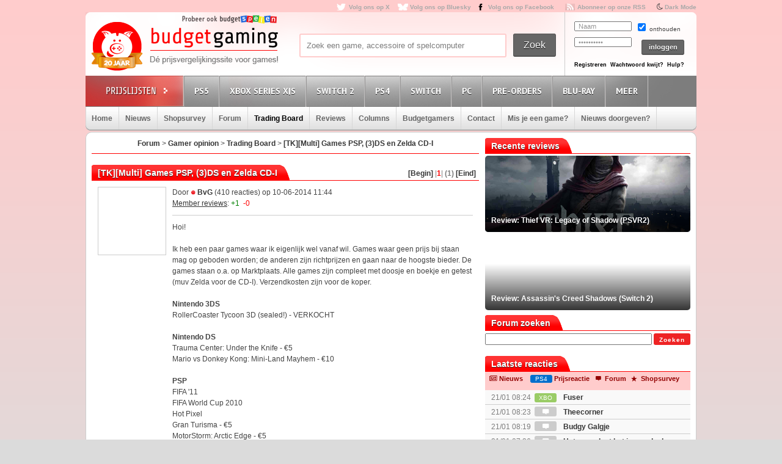

--- FILE ---
content_type: text/html; charset=UTF-8
request_url: https://www.budgetgaming.nl/forum.php?page=topic&topic_id=11631&forum_id=16&start=1
body_size: 13438
content:
<!DOCTYPE html PUBLIC "-//W3C//DTD XHTML 1.0 Transitional//EN"
        "http://www.w3.org/TR/xhtml1/DTD/xhtml1-transitional.dtd">

<html xmlns="http://www.w3.org/1999/xhtml"  dir="ltr" lang="nl">

<head>


    <title>[TK][Multi] Games PSP, (3)DS en Zelda CD-I</title>
    <meta http-equiv="Content-Type" content="text/html;charset=ISO-8859-1" />
    <!-- stylesheets -->

    <link rel="shortcut icon" href="/fav/favicon.ico" type="image/x-icon" />
    <link rel="apple-touch-icon" sizes="57x57" href="/fav/apple-touch-icon-57x57.png">
    <link rel="apple-touch-icon" sizes="60x60" href="/fav/apple-touch-icon-60x60.png">
    <link rel="apple-touch-icon" sizes="72x72" href="/fav/apple-touch-icon-72x72.png">
    <link rel="apple-touch-icon" sizes="76x76" href="/fav/apple-touch-icon-76x76.png">
    <link rel="apple-touch-icon" sizes="114x114" href="/fav/apple-touch-icon-114x114.png">
    <link rel="apple-touch-icon" sizes="120x120" href="/fav/apple-touch-icon-120x120.png">
    <link rel="apple-touch-icon" sizes="144x144" href="/fav/apple-touch-icon-144x144.png">
    <link rel="apple-touch-icon" sizes="152x152" href="/fav/apple-touch-icon-152x152.png">
    <link rel="apple-touch-icon" sizes="180x180" href="/fav/apple-touch-icon-180x180.png">
    <link rel="icon" type="image/png" href="/fav/favicon-16x16.png" sizes="16x16">
    <link rel="icon" type="image/png" href="/fav/favicon-32x32.png" sizes="32x32">
    <link rel="icon" type="image/png" href="/fav/favicon-96x96.png" sizes="96x96">
    <link rel="icon" type="image/png" href="/fav/android-chrome-192x192.png" sizes="192x192">
    <meta name="msapplication-square70x70logo" content="/fav/smalltile.png" />
    <meta name="msapplication-square150x150logo" content="/fav/mediumtile.png" />
    <meta name="msapplication-wide310x150logo" content="/fav/widetile.png" />
    <meta name="msapplication-square310x310logo" content="/fav/largetile.png" />

    <link rel="stylesheet" href="/css/style.css?v=213" type="text/css" media="screen" />
    <link rel="stylesheet" href="/font/fontello-6d8df7f1/css/bg_icons.css">

    <link href="https://maxcdn.bootstrapcdn.com/font-awesome/4.2.0/css/font-awesome.min.css" rel="stylesheet">

    <link rel="stylesheet" href="/css/rood.css?v=76" type="text/css" media="screen" />
    <link rel="stylesheet" href="/css/menu.css?v=2" type="text/css" media="screen" />
    <link rel="stylesheet" href="/css/colorbox.css" type="text/css" media="screen" />
    <link rel="stylesheet" type="text/css" href="/css/rating.css" media="screen"/>
    <link rel="stylesheet" type="text/css" href="/css/tables.css" media="screen"/>

    <!-- javascripts -->
    <script type='text/javascript' src="/js/jquery.min.js"></script>

    <script type='text/javascript' src="/js/jquery.tools.min.js"></script>
    <script src="/js/twitter.js"></script>
    <script type='text/javascript' src='/js/bg.js?v=14'></script>
    <script type='text/javascript' src='/js/modernizr-1.7.min.js'></script>
    <script type="text/javascript" src="/js/superfish.js"></script>
    <!-- <script type='text/javascript' src='js/cufon-yui.js'></script> -->
    <!-- <script type='text/javascript' src='js/Share-Regular_400.font.js'></script> -->
    <link href='https://fonts.googleapis.com/css?family=Play:400,700' rel='stylesheet' type='text/css'>
    <link href='https://fonts.googleapis.com/css?family=PT+Sans+Narrow:400,700' rel='stylesheet' type='text/css'>
    <link href='https://fonts.googleapis.com/css?family=PT+Sans:400,700,400italic' rel='stylesheet' type='text/css'>

    <script type='text/javascript' src='/js/jquery.colorbox-min.js'></script>
    <script type="text/javascript" language="javascript" src="/js/jquery.dataTables.min.js"></script>

    <script type='text/javascript' src="/js/formvalidator.js?v=18"></script>
    <script type='text/javascript' src="/js/addIdentifiableClassnames.js"></script>
    <!--[if (gte IE 6)&(lte IE 8)]>
    <script type="text/javascript" src="/js/selectivizr.js"></script>
    <![endif]-->


    <script type="text/javascript">

        var _gaq = _gaq || [];
        _gaq.push(['_setAccount', 'UA-329139-1']);
        _gaq.push(['_trackPageview']);
        setTimeout("_gaq.push(['_trackEvent', '15_seconds', 'read'])",15000);

        (function() {
            var ga = document.createElement('script'); ga.type = 'text/javascript'; ga.async = true;
            ga.src = ('https:' == document.location.protocol ? 'https://ssl' : 'http://www') + '.google-analytics.com/ga.js';
            var s = document.getElementsByTagName('script')[0]; s.parentNode.insertBefore(ga, s);
        })();

    </script>

    <!-- Global site tag (gtag.js) - Google Analytics -->
    <script async src="https://www.googletagmanager.com/gtag/js?id=G-44FVWTLJBY"></script>
    <script>
        window.dataLayer = window.dataLayer || [];
        function gtag(){
            dataLayer.push(arguments);
        }
        gtag('js', new Date());

        gtag('config', 'G-44FVWTLJBY');
    </script>




    <script>
        $(document).ready(function() {
            var allLinks = $('a');
            $(allLinks).each(function() {
                addAffiliate(this);
            })
        });
        function addAffiliate(link) {
            if((link.href).indexOf("http://www.budgetgaming.nl") > -1) {
                var tempurl = link.href.replace("http://www.budgetgaming.nl","https://www.budgetgaming.nl");
                link.href = tempurl;
            }
            var myAmazonCode = "budgetgamingn-21";
            if((link.href).indexOf("amazon.co.uk") > -1 && (link.href).indexOf(myAmazonCode) < 0) {
                link.href = updateURLParameter(link.href, 'tag', myAmazonCode) ;
            }
            if((link.href).indexOf("gog.com") > -1 && (link.href).indexOf('adtraction') < 0) {
                link.href = "https://track.adtraction.com/t/t?a=1578845458&as=1162180463&t=2&tk=1&url="+link.href;
            }
            if((link.href).indexOf("amazon.com.be") > -1 && (link.href).indexOf('budgetgamingb-21') < 0) {
                link.href = updateURLParameter(link.href, 'tag', 'budgetgamingb-21') ;
                //link.href = updateURLParameter(link.href, 'language', 'nl_NL') ;
            }
            if((link.href).indexOf("amazon.de") > -1 && (link.href).indexOf('budgetgamin0c-21') < 0) {
                link.href = updateURLParameter(link.href, 'tag', 'budgetgamin0c-21') ;
                link.href = updateURLParameter(link.href, 'language', 'nl_NL') ;
            }
            if((link.href).indexOf("amazon.fr") > -1 && (link.href).indexOf('budgetgamin00-21') < 0) {
                link.href = updateURLParameter(link.href, 'tag', 'budgetgamin00-21') ;
            }
            if((link.href).indexOf("amazon.it") > -1 && (link.href).indexOf('budgetgamin01-21') < 0) {
                link.href = updateURLParameter(link.href, 'tag', 'budgetgamin01-21') ;
            }
            //
            if((link.href).indexOf("amazon.es") > -1 && (link.href).indexOf('budgetgaminge-21') < 0) {
                link.href = updateURLParameter(link.href, 'tag', 'budgetgaminge-21') ;
            }
            if((link.href).indexOf("amazon.co.jp") > -1 && (link.href).indexOf('budgetgaminjp-22') < 0) {
                link.href = updateURLParameter(link.href, 'tag', 'budgetgaminjp-22') ;
            }
            if((link.href).indexOf("amazon.nl") > -1 && (link.href).indexOf('budgetgami071-21') < 0) {
                link.href = updateURLParameter(link.href, 'tag', 'budgetgami071-21') ;
                //link.href = updateURLParameter(link.href, 'language', 'nl_NL') ;
            }
            if((link.href).indexOf("topgear.nl") > -1 && (link.href).indexOf('tradetracker') < 0) {
                var tempurl = "https://tc.tradetracker.net/?c=24200&m=12&a=2987&r=&u=" + link.href;
                link.href = tempurl;
            }
           // if((link.href).indexOf("eneba.com") > -1) {
           //     var tempurl = "https://ndt5.net/c/?si=14162&li=1610515&wi=20760&ws=&dl=" + link.href.replace("https://www.eneba.com/","").replace("http://www.eneba.com/","") + "";
           //     link.href = tempurl;
           // }
            if((link.href).indexOf("otto.nl") > -1 && (link.href).indexOf('1100l5dEM') < 0) {
                var tempurl = "https://prf.hn/click/camref:1100l5dEM/destination:" + encodeURIComponent(link.href);
                link.href = tempurl;
            }
            if((link.href).indexOf("partner.bol.com") > -1 && (link.href).indexOf('s=411') < 0) {
                link.href = updateURLParameter(link.href, 's', '411') ;
            }
            if((link.href).indexOf("https://store.nintendo.nl") > -1 && (link.href).indexOf('nintendo-nl.pxf.io') < 0) {
                var tempurl = "https://nintendo-nl.pxf.io/c/4118255/1886379/22561?u=" + encodeURIComponent(link.href);
                link.href = tempurl;
            }
            if((link.href).indexOf("humblebundle.com") > -1) {
                var tempurl = "https://humblebundleinc.sjv.io/c/4118255/2087718/25796?prodsku=hadeanlands_storefront&u=" + encodeURIComponent(link.href);
                link.href = tempurl;
            }
            if((link.href).indexOf("gameo.com") > -1) {
                link.href = updateURLParameter(link.href, 'affiliate_code', 'kGsv3b91ov') ;
            }
            //if((link.href).indexOf("http://www.mediamarkt.nl") > -1 && (link.href).indexOf('clk.tradedoubler.com') < 0) {
            //    var tempurl = "https://clk.tradedoubler.com/click?p=262336&a=1441745&epi=lrp&g=22606760&url=" + link.href;
            //    link.href = tempurl;
           // }
            if((link.href).indexOf("http://www.mediamarkt.nl") > -1 && (link.href).indexOf('clk.tradedoubler.com') < 0) {
                var tempurl = "https://www.budgetgaming.nl/forward.php?s=mm&u=" + encodeURIComponent(link.href);
                link.href = tempurl;
            }
            if((link.href).indexOf("https://www.mediamarkt.nl") > -1 && (link.href).indexOf('clk.tradedoubler.com') < 0) {
                var tempurl = "https://www.budgetgaming.nl/forward.php?s=mm&u=" + encodeURIComponent(link.href);
                link.href = tempurl;
            }
            if((link.href).indexOf("http://outlet.mediamarkt.nl") > -1 && (link.href).indexOf('clk.tradedoubler.com') < 0) {
                var tempurl = "https://www.budgetgaming.nl/forward.php?s=mm&u=" + encodeURIComponent(link.href);
                link.href = tempurl;
            }
            if((link.href).indexOf("direct.playstation.com") > -1 && (link.href).indexOf('sonyps.prf.hn') < 0) {
                var tempurl = "https://sonyps.prf.hn/click/camref:1100l3YAVg/[p_id:1011l8750]/destination:" + encodeURIComponent(link.href);
                link.href = tempurl;
            }
            if((link.href).indexOf("https://outlet.mediamarkt.nl") > -1 && (link.href).indexOf('clk.tradedoubler.com') < 0) {
                var tempurl = "https://www.budgetgaming.nl/forward.php?s=mm&u=" + encodeURIComponent(link.href);
                link.href = tempurl;
            }
            if((link.href).indexOf("http://www.mediamarkt.be") > -1 && (link.href).indexOf('clk.tradedoubler.com') < 0) {
                var tempurl = "https://clk.tradedoubler.com/click?p=272943&a=3066405&epi=lrp&g=23373056&url=" + link.href;
                link.href = tempurl;
            }
            if((link.href).indexOf("https://www.mediamarkt.be") > -1 && (link.href).indexOf('clk.tradedoubler.com') < 0) {
                var tempurl = "https://clk.tradedoubler.com/click?p=272943&a=3066405&epi=lrp&g=23373056&url=" + link.href;
                link.href = tempurl;
            }

           // if((link.href).indexOf("http://www.wehkamp.nl") > -1 && (link.href).indexOf('clk.tradedoubler.com') < 0) {
           //     //var tempurl = "http://clk.tradedoubler.com/click?p=209839&a=2177719&g=20143802&epi=lrt&url=" + link.href;
           //     var tempurl = "https://prf.hn/click/camref:1101lNPG/destination:" + encodeURIComponent(link.href);
           //     link.href = tempurl;
           // }
           // if((link.href).indexOf("https://www.wehkamp.nl") > -1 && (link.href).indexOf('clk.tradedoubler.com') < 0) {
           //     var tempurl = "https://prf.hn/click/camref:1101lNPG/destination:" + encodeURIComponent(link.href);
           //     link.href = tempurl;
           // }
           // if((link.href).indexOf("microsoft.com") > -1 && (link.href).indexOf('linksynergy') < 0) {
           //     var tempurl = "https://click.linksynergy.com/deeplink?id=E8NZ5Zg*E5A&mid=46136&murl=" + link.href;
           //     link.href = tempurl;
           // }
            if((link.href).indexOf("instant-gaming.com") > -1 && (link.href).indexOf('budgetgaming') < 0) {
                link.href = updateURLParameter(link.href, 'igr', 'budgetgaming') ;
            }
            /*
            if((link.href).indexOf("http://www.microsoftstore.com") > -1 && (link.href).indexOf('clkde.tradedoubler.com') < 0) {
                var tempurl = "https://clkde.tradedoubler.com/click?p=190944&a=1441745&g=0&url=" + link.href;
                link.href = tempurl;
            }
            if((link.href).indexOf("http://www.microsoft.com") > -1 && (link.href).indexOf('clkde.tradedoubler.com') < 0) {
                var tempurl = "https://clkde.tradedoubler.com/click?p=190944&a=1441745&g=0&url=" + link.href;
                link.href = tempurl;
            }
            if((link.href).indexOf("https://www.microsoft.com") > -1 && (link.href).indexOf('clkde.tradedoubler.com') < 0) {
                var tempurl = "https://clkde.tradedoubler.com/click?p=190944&a=1441745&g=0&url=" + link.href;
                link.href = tempurl;
            }

            if((link.href).indexOf("http://www.shop4nl.nl") > -1 && (link.href).indexOf('lt45.net') < 0) {
                var tempurl = "https://lt45.net/c/?wi=20760&si=10319&li=1457089&ws=&dl=" + link.href.replace("http://www.shop4nl.nl/","");
                link.href = tempurl;
            }
            if((link.href).indexOf("https://www.shop4nl.nl") > -1 && (link.href).indexOf('lt45.net') < 0) {
                var tempurl = "https://lt45.net/c/?wi=20760&si=10319&li=1457089&ws=&dl=" + link.href.replace("https://www.shop4nl.nl/","");
                link.href = tempurl;
            }
            if((link.href).indexOf("http://www.shop4nl.com") > -1 && (link.href).indexOf('lt45.net') < 0) {
                var tempurl = "https://lt45.net/c/?wi=20760&si=10319&li=1457089&ws=&dl=" + link.href.replace("http://www.shop4nl.com/","");
                link.href = tempurl;
            }
            if((link.href).indexOf("https://www.shop4nl.com") > -1 && (link.href).indexOf('lt45.net') < 0) {
                var tempurl = "https://lt45.net/c/?wi=20760&si=10319&li=1457089&ws=&dl=" + link.href.replace("https://www.shop4nl.com/","");
                link.href = tempurl;
            }
            */
            if((link.href).indexOf("http://www.zavvi.nl") > -1) {
                var tempurl = "https://www.awin1.com/cread.php?awinmid=8664&awinaffid=375743&clickref=&p=" + link.href + "";
                link.href = tempurl;
            }
            if((link.href).indexOf("https://www.zavvi.nl") > -1) {
                var tempurl = "https://www.awin1.com/cread.php?awinmid=8664&awinaffid=375743&clickref=&p=" + link.href + "";
                link.href = tempurl;
            }
         //   if((link.href).indexOf("kinguin") > -1) {
         //       var tempurl = "https://www.awin1.com/cread.php?awinmid=8265&awinaffid=375743&clickref=&p=" + link.href + "";
         //       link.href = tempurl;
         //   }
            if((link.href).indexOf("http://www.game.co.uk") > -1) {
                var tempurl = "https://click.linksynergy.com/link?id=E8NZ5Zg*E5A&offerid=494875.10082576082&type=2&murl=" + link.href;
                link.href = tempurl;
            }
            if((link.href).indexOf("steelseries.com") > -1) {
                var tempurl = "https://prf.hn/click/camref:1101lkhqF/creativeref:1101l48385/destination:" + link.href;
                link.href = tempurl;
            }
            if((link.href).indexOf("https://www.game.co.uk") > -1) {
                var tempurl = "https://click.linksynergy.com/link?id=E8NZ5Zg*E5A&offerid=494875.10082576082&type=2&murl=" + link.href;
                link.href = tempurl;
            }
            if((link.href).indexOf("startselect.com") > -1) {
                var tempurl = "https://lt45.net/c/?si=12604&li=1550574&wi=20760&ws=&dl=" + link.href.replace("http://www.startselect.com/","").replace("http://startselect.com/","").replace("https://www.startselect.com/","").replace("https://startselect.com/","").replace("&","%26") + "";
                link.href = tempurl;
            }
            if((link.href).indexOf("http://www.collishop.be") > -1) {
                var tempurl = "https://tc.tradetracker.net/?c=17787&m=12&a=27127&u=" + link.href;
                link.href = tempurl;
            }
            if((link.href).indexOf("https://www.collishop.be") > -1) {
                var tempurl = "https://tc.tradetracker.net/?c=17787&m=12&a=27127&u=" + link.href;
                link.href = tempurl;
            }
/*
            if((link.href).indexOf("http://www.toysrus.nl") > -1) {
                var tempurl = "https://ad.zanox.com/ppc/?31293869C337603210&zpar6=DF_1&ULP=[[" + link.href + "]]";
                link.href = tempurl;
            }
            if((link.href).indexOf("https://www.toysrus.nl") > -1) {
                var tempurl = "https://ad.zanox.com/ppc/?31293869C337603210&zpar6=DF_1&ULP=[[" + link.href + "]]";
                link.href = tempurl;
            }
*/
            if((link.href).indexOf("http://www.base.com") > -1) {
                var tempurl = "https://www.awin1.com/cread.php?awinmid=2694&awinaffid=110533&clickref=&p=" + encodeURIComponent(link.href) + "";
                link.href = tempurl;
            }
            if((link.href).indexOf("https://www.base.com") > -1) {
                var tempurl = "https://www.awin1.com/cread.php?awinmid=2694&awinaffid=110533&clickref=&p=" + encodeURIComponent(link.href) + "";
                link.href = tempurl;
            }

            if((link.href).indexOf("fanatical.com") > -1 && (link.href).indexOf('lt45') < 0) {
                var tempurl = "https://lt45.net/c/?si=13482&li=1594588&wi=20760&ws=&dl=" + encodeURIComponent(link.href.replace("https://www.fanatical.com/",""));
                link.href = tempurl;
            }

          //  if((link.href).indexOf("https://www.gamemania.nl") > -1) {
                //var tempurl = "http://tc.tradetracker.net/?c=22455&m=1264368&a=2987&u=" + encodeURIComponent(link.href) + "";
          //      var tempurl = "https://www.budgetgaming.nl/forward.php?s=gm&u=" + encodeURIComponent(link.href) + "";
          //      link.href = tempurl;
          //  }
          //  if((link.href).indexOf("http://www.gamemania.nl") > -1) {
                //var tempurl = "http://tc.tradetracker.net/?c=22455&m=1264368&a=2987&u=" + encodeURIComponent(link.href) + "";
          //      var tempurl = "https://www.budgetgaming.nl/forward.php?s=gm&u=" + encodeURIComponent(link.href) + "";
          //      link.href = tempurl;
          //  }
          //  if((link.href).indexOf("https://www.gamemania.be") > -1 && (link.href).indexOf('forward.php') < 0) {
                //var tempurl = "http://tc.tradetracker.net/?c=22455&m=1264368&a=2987&u=" + encodeURIComponent(link.href) + "";
          //      var tempurl = "https://www.budgetgaming.nl/forward.php?s=gm&u=" + encodeURIComponent(link.href) + "";
          //      link.href = tempurl;
          //  }
         //   if((link.href).indexOf("http://www.gamemania.be") > -1 && (link.href).indexOf('forward.php') < 0) {
                //var tempurl = "http://tc.tradetracker.net/?c=22455&m=1264368&a=2987&u=" + encodeURIComponent(link.href) + "";
         //       var tempurl = "https://www.budgetgaming.nl/forward.php?s=gm&u=" + encodeURIComponent(link.href) + "";
          //      link.href = tempurl;
          //  }
            if((link.href).indexOf("cdkeys.com") > -1) {
                var tempurl = "https://loaded.pxf.io/c/4118255/2835207/18216?u=" + link.href;
                link.href = tempurl;
            }

            if((link.href).indexOf("loaded.com") > -1) {
                var tempurl = "https://loaded.pxf.io/c/4118255/2835207/18216?u=" + link.href;
                link.href = tempurl;
            }
            if((link.href).indexOf("mmoga.com") > -1 && (link.href).indexOf('ref=45277') < 0) {
                link.href = updateURLParameter(link.href, 'ref', '45277') ;

            }
            if((link.href).indexOf("bookdepository.com") > -1) {
                //link.href = updateURLParameter(link.href, 'a_aid', 'bgaming') ;
                var tempurl = "https://www.awin1.com/cread.php?awinmid=16829&awinaffid=375743&clickref=&ued=" + link.href + "";
                link.href = tempurl;
            }
            if((link.href).indexOf("bookspot.nl") > -1 && (link.href).indexOf('adtraction') < 0) {
                link.href = "https://on.bookspot.nl/t/t?a=1741618209&as=1162180463&t=2&tk=1&url="+link.href;
            }
            if((link.href).indexOf("http://www.coolblue.nl") > -1) {
                var tempurl = "https://www.budgetgaming.nl/forward.php?s=cb&u=" + encodeURIComponent(link.href);
                link.href = tempurl;
            }
            if((link.href).indexOf("https://www.coolblue.nl") > -1) {
                var tempurl = "https://www.budgetgaming.nl/forward.php?s=cb&u=" + encodeURIComponent(link.href);
                link.href = tempurl;
            }
            if((link.href).indexOf("coolshop.nl") > -1) {
                //var tempurl = "https://track.adtraction.com/t/t?a=1491540016&as=1162180463&t=2&tk=1&url=" + encodeURIComponent(link.href) + "";
                var tempurl = "https://lt45.net/c/?si=15383&li=1666268&wi=20760&ws=&dl=" + encodeURIComponent(link.href.replace("https://www.coolshop.nl/","").replace("http://www.coolshop.nl/","")) + "";
                link.href = tempurl;
                //return site.replace(/\/$/, "");
            }
            if((link.href).indexOf("http://www.lego.com") > -1) {
                var tempurl = "https://click.linksynergy.com/link?id=E8NZ5Zg*E5A&offerid=1402351.506416428063&type=2&murl=" + encodeURIComponent(link.href) + "";
                link.href = tempurl;
            }
            if((link.href).indexOf("https://www.lego.com") > -1) {
                var tempurl = "https://click.linksynergy.com/link?id=E8NZ5Zg*E5A&offerid=1402351.506416428063&type=2&murl=" + encodeURIComponent(link.href) + "";
                link.href = tempurl;
            }
           // if((link.href).indexOf("https://www.coolshop.nl") > -1) {
           //     var tempurl = "https://track.adtraction.com/t/t?a=1491540016&as=1162180463&t=2&tk=1&url=" + encodeURIComponent(link.href) + "";
                //var tempurl = "https://www.budgetgaming.nl/forward.php?s=cs&u=" + encodeURIComponent(link.href) + "";
           //     link.href = tempurl;
           // }
            if((link.href).indexOf("play-asia.com") > -1) {
                link.href = updateURLParameter(link.href, 'tagid', '826271') ;
            }

            if((link.href).indexOf("dodax.nl") > -1) {
                var tempurl = "https://www.awin1.com/cread.php?awinmid=8248&awinaffid=375743&clickref=&p=[[" + link.href + "]]";
                link.href = tempurl;
            }
            if((link.href).indexOf("fun.be") > -1) {
                var tempurl = "https://www.fun.be/shop/?tt=15125_12_364534_&r=" + link.href + "";
                link.href = tempurl;
            }
            if((link.href).indexOf("lidl-shop.nl") > -1) {
                var tempurl = "https://tc.tradetracker.net/?c=24118&m=12&a=2987&u=" + link.href + "";
                link.href = tempurl;
            }

      //      if((link.href).indexOf("gamivo.com") > -1) {
      //          var tempurl = "https://lt45.net/c/?si=12971&li=1572060&wi=20760&ws=&dl=" + link.href.replace("https://www.gamivo.com","") + "";
      //          link.href = tempurl;
      //      }
            if((link.href).indexOf("www.thegamecollection.net") > -1) {
                var tempurl = "https://clk.tradedoubler.com/click?p(197783)a(2945276)g(19165176)url("+link.href+")";
                link.href = tempurl;
            }

         //   if((link.href).indexOf("365games.co.uk") > -1) {
         //       var tempurl = "https://www.awin1.com/cread.php?awinmid=5778&awinaffid=110533&clickref=&p=[[" + link.href + "]]";
         //       link.href = tempurl;
         //   }
            if((link.href).indexOf("kaartdirect.nl") > -1) {
                var tempurl = link.href + "/?reference=bg";
                link.href = tempurl;
            }

            if((link.href).indexOf("store.ubi") > -1) {
                var tempurl = "https://lt45.net/c/?si=12734&li=1556736&wi=20760&ws=&dl=" + link.href.replace("http://store.ubi.com/","").replace("https://store.ubi.com/","").replace("&","%26") + "";
                link.href = tempurl;
            }
            if (link.href.indexOf(".ibood.com") > -1){
                var tempurl = "https://track.webgains.com/click.html?wgcampaignid=39236&wgprogramid=284335&wgtarget=" + link.href + "";
                link.href = tempurl;
            }
            //if (link.href.indexOf(".xbox.com") > -1){
                //https://ad.zanox.com/ppc/?45004602C548287415&ulp=[[%252Fsports-fashion-nl%252Fnl%252Fproduct-specs%252F37870%252F120841%252Fmorphic-horloge-m51.html]]
                //var tempurl = "https://clk.tradedoubler.com/click?p=190944&a=1441745&g=24315194";
            //    var tempurl = "https://click.linksynergy.com/deeplink?id=E8NZ5Zg*E5A&mid=46136&murl=" + link.href;
            //    link.href = tempurl;
            //}
/*
            if (link.href.indexOf("marketplace.xbox.com") > -1){
                //https://ad.zanox.com/ppc/?45004602C548287415&ulp=[[%252Fsports-fashion-nl%252Fnl%252Fproduct-specs%252F37870%252F120841%252Fmorphic-horloge-m51.html]]
                var tempurl = "https://clk.tradedoubler.com/click?p=190944&a=1441745&g=24315194&url=" + link.href + "";
                link.href = tempurl;
            }*/
        }
        /**
         * http://stackoverflow.com/a/10997390/11236
         */
        function updateURLParameter(url, param, paramVal) {
            var newAdditionalURL = "";
            var tempArray = url.split("?");
            var baseURL = tempArray[0];
            var additionalURL = tempArray[1];
            var temp = "";
            if (additionalURL) {
                tempArray = additionalURL.split("&");
                for (i=0; i<tempArray.length; i++) {
                    if(tempArray[i].split('=')[0] != param) {
                        newAdditionalURL += temp + tempArray[i];
                        temp = "&";
                    }
                }
            }
            var rows_txt = temp + "" + param + "=" + paramVal;
            return baseURL + "?" + newAdditionalURL + rows_txt;
        }
    </script>

</head>

<body id="body_id" class="body_id ">
<!--<body class="body" id="body_id">-->

<div id="container">

<div id="top">

    <a target="_blank"  href="https://x.com/Budgetgaming" title="Volg ons op X" class="twitter" style="color: darkgrey">Volg ons op X</a>
    <a target="_blank"  href="https://bsky.app/profile/budgetgaming.nl" title="Volg ons op Bluesky" class="bluesky" style="color: darkgrey">Volg ons op Bluesky</a>
    <a target="_blank" href="https://nl-nl.facebook.com/Budgetgaming" title="Volg ons op Facebook" class="facebooksmall" style="color: darkgrey">Volg ons op Facebook</a>

    <a target="_blank"  href="https://www.budgetgaming.nl/rss/" title="Abonneer op onze RSS" class="RSS" style="color: darkgrey" >Abonneer op onze RSS</a>
    <i class="fa fa-moon-o" aria-hidden="true">&nbsp;<a style="color: darkgrey;font: 10px/1.5 Arial, Helvetica, sans-serif;font-weight:bold" href="#" onclick="document.getElementById('todarkmode').submit();">Dark Mode</a></i><form method="post" id="todarkmode"><input type="hidden" name="darkmode" value="on"/></form>
    <!--<a target="_blank"  href="http://itunes.apple.com/nl/app/gamescanner/id484947088" title="Download de iPhone App" class="apple" style="color: darkgrey">Download de iPhone App</a>-->

</div> <!-- end #top -->

<div id="header">
    <div id="spelenlogo">
        <a href="https://www.budgetspelen.nl" target="_blank">
            <img src="/images/probeerookbgspelen.png" alt="budgetspelen logo">
        </a>
    </div>
    <div id="logo">

        <a href="/" title="Ga naar de homepage"></a>

    </div> <!-- end #logo -->

    <div id="search">

        <form method="post">

            <div id="searchfield">

                <input type="text" value="Zoek een game, accessoire of spelcomputer" name="zoeking" id="zoeking" onFocus="clearText(this)" onBlur="clearText(this)" onkeyup="dynamicsearch()"/>
                <!--todo: searchresults-->
					<div id="searchresults" style="display:none;">

                </div>
            </div> <!-- end #searchfield -->
            <div id="searchsubmit">

                <input type="submit" onclick="$('#zoeking').attr('name', 'zoeking');return true;" value="Zoek" id="submit" title="Zoek"/>

            </div> <!-- end #searchsubmit -->

        </form>

    </div> <!-- end #search -->

<div id="login">
    <form id="loginform" method="post" action="/">
        <div class="login-left">
            <p>
                <input type="text" value="Naam" name="username" id="gebruikersnaam" onFocus="clearText(this)" onBlur="clearText(this)"/>
            </p>

            <p>
                <input type="password" value="Wachtwoord" name="password" id="wachtwoord" onFocus="clearText(this)" onBlur="clearText(this)"/>
            </p>

        </div>

        <div class="login-right">

            <input type="checkbox" value="no" checked="checked" name="cookie"/> onthouden

            <input type="hidden" name="cookie" value="no">

            <div id="loginsubmit">

                <input type="submit" value="inloggen" name="submit2" style="height: 25px">

            </div> <!-- end #loginsubmit -->

        </div>

    </form>

    <div class="clear"></div>

    <div class="login-bottom">

        <a style="margin: 0 3px 0 0" href="/register/index.html" title="Registreren" class="registreren">Registreren</a>

        <a style="margin: 0 3px 0 0" href="#" onclick="javascript:window.open(&quot;/wachtwoordkwijt.php&quot;,'ww1','width=400,height=550')" class="wachtwoord">Wachtwoord kwijt?</a>

        <a style="margin: 0 0 0 0" href="mailto:info@budgetgaming.nl?subject=Inloggen budgetgaming" title="Hulp nodig bij het inloggen?" class="registreren">Hulp?</a>

    </div>
</div>


</div> <!-- end #header -->

<div id="consolemenu">

    <!--todo: active/inactive from php-->

    <ul class="submenu">

        <li id="prijslijst"></li>
        <li id="ps3" class=" console">
            <a title="Playstation 5">PS5</a>
            <ul>
                <li><a href="/gamesonly/1/console-ps5.html" title="Games">Games</a></li>
                <li><a href="/games/1/psn/console-PS4.html" title="PSN & PS Plus tegoed">PSN & PS Plus tegoed</a></li>
                <li><a href="/consoles/1/console-ps5.html" title="Consoles">Spelcomputers</a></li>
                <li><a href="/accessoires/1/console-ps5.html" title="Accessoires">Accessoires</a></li>
            </ul>
        </li>
        <li id="xbox" class=" console">
            <a  title="Xbox Series X">Xbox Series X|S</a>
            <ul>
                <li><a href="/gamesonly/1/console-xboxseriesx.html" title="Games">Games</a></li>
                <li><a href="/consoles/1/console-xboxseriesx.html" title="Consoles">Spelcomputers</a></li>
                <li><a href="/accessoires/1/console-xboxseriesx.html" title="Accessoires">Accessoires</a></li>
            </ul>
        </li>
        <li id="preorders" class=" console">
            <a  title="Nintendo Switch 2">Switch 2</a>
            <ul>
                <li><a href="/gamesonly/1/console-switch2.html" title="Nintendo Switch 2 Games">Games</a></li>
                <li><a href="/digitalegames/1/console-switch2.html" title="Nintendo Switch 2 Digitale games">Digitale games</a></li>
                <li><a href="/consoles/1/console-switch2.html" title="Nintendo Switch 2 Consoles">Spelcomputers</a></li>
                <li><a href="/accessoires/1/console-switch2.html" title="Nintendo Switch 2 Accessoires">Accessoires</a></li>


            </ul>
        </li>
        <li id="ps3" class=" console">
            <a  title="Playstation 4">PS4</a>
            <ul>
                <li><a href="/gamesonly/1/console-ps4.html" title="Games">Games</a></li>
                <li><a href="/games/1/Psvr/console-PS4.html" title="PSVR">PSVR</a></li>
                <li><a href="/games/1/psn/console-PS4.html" title="PSN & PS Plus tegoed">PSN & PS Plus tegoed</a></li>
                <li><a href="/consoles/1/console-ps4.html" title="Consoles">Spelcomputers</a></li>

                <li><a href="/accessoires/1/console-ps4.html" title="Accessoires">Accessoires</a></li>
            </ul>
        </li>
        <!--
        <li id="xbox" class="console">
            <a  title="Xbox One">Xbox One</a>
            <ul>
                <li><a href="/gamesonly/1/console-XboxOne.html" title="Games Xbox One">Games</a></li>
                <li><a href="/consoles/1/console-XboxOne.html" title="Consoles Xbox One">Spelcomputers</a></li>
                <li><a href="/accessoires/1/console-XboxOne.html" title="Accessoires Xbox One">Accessoires</a></li>
            </ul>
        </li>
        -->

        <li id="preorders" class=" console">
            <a  title="Nintendo Switch">Switch</a>
            <ul>
                <li><a href="/gamesonly/1/console-Switch.html" title="Nintendo Switch Games">Games</a></li>
                <li><a href="/digitalegames/1/console-switch.html" title="Nintendo Switch Digitale games">Digitale games</a></li>
                <li><a href="/consoles/1/console-Switch.html" title="Nintendo Switch Consoles">Spelcomputers</a></li>
                <li><a href="/accessoires/1/console-Switch.html" title="Nintendo Switch Accessoires">Accessoires</a></li>

            </ul>
        </li>

        <!--
        <li id="ps3" class="console">
            <a href="/games/1/console-ps3.html" title="Playstation 3">PS3</a>
            <ul>
                <li><a href="/gamesonly/1/console-ps3.html" title="Games Playstation 3">Games</a></li>
                <li><a href="/consoles/1/console-ps3.html" title="Consoles Playstation 3">Spelcomputers</a></li>
                <li><a href="/accessoires/1/console-ps3.html" title="Accessoires Playstation 3">Accessoires</a></li>
            </ul>
        </li>
        -->
        <!--
        <li id="xbox" class="console">
            <a href="/games/1/console-xbox360.html" title="Xbox360">Xbox 360</a>
            <ul>
                <li><a href="/gamesonly/1/console-xbox360.html" title="Games Xbox360">Games</a></li>
                <li><a href="/consoles/1/console-xbox360.html" title="Consoles Xbox360">Spelcomputers</a></li>
                <li><a href="/accessoires/1/console-xbox360.html" title="Accessoires Xbox360">Accessoires</a></li>
            </ul>
        </li>
        <li id="preorders" class="console">
            <a href="/games/1/console-Wiiu.html" title="Nintendo Wii U">Wii U</a>
            <ul>
                <li><a href="/gamesonly/1/console-Wiiu.html" title="Games">Games</a></li>
                <li><a href="/consoles/1/console-Wiiu.html" title="Consoles">Spelcomputers</a></li>
                <li><a href="/accessoires/1/console-Wiiu.html" title="Accessoires">Accessoires</a></li>
            </ul>
        </li>
        -->
        <!--
        <li id="wii" class="console">
            <a href="/games/1/console-Wii.html" title="Nintendo Wii">Wii</a>
            <ul>
                <li><a href="/gamesonly/1/console-Wii.html" title="Games">Games</a></li>
                <li><a href="/consoles/1/console-Wii.html" title="Consoles">Spelcomputers</a></li>
                <li><a href="/accessoires/1/console-Wii.html" title="Accessoires">Accessoires</a></li>
            </ul>
        </li>
        -->

        <!--
        <li id="preorders" class="console">
            <a href="/games/1/console-3DS.html" title="Nintendo 3DS">3DS</a>
            <ul>
                <li><a href="/gamesonly/1/console-3DS.html" title="Games">Games</a></li>
                <li><a href="/consoles/1/console-3DS.html" title="Consoles">Spelcomputers</a></li>
                <li><a href="/accessoires/1/console-3DS.html" title="Accessoires">Accessoires</a></li>
            </ul>
        </li>
        -->
        <li id="pc" class="console">
            <a  title="PC">PC</a>
            <ul>
                <li><a href="/gamesonly/1/console-pc.html" title="Games">Games</a></li>
                <li><a href="/accessoires/1/console-pc.html" title="Accessoires">Accessoires</a></li>
            </ul>
        </li>



        <li id="preorders" class="console">
            <a  title="Pre-orders">Pre-orders</a>
            <ul>
                <li><a href="/gamesonly/1/console-preorder.html" title="Games">Games</a></li>
                <li><a href="/consoles/1/console-preorder.html" title="Consoles">Spelcomputers</a></li>
                <li><a href="/accessoires/1/console-preorder.html" title="Accessoires">Accessoires</a></li>
            </ul>
        </li>
<!--
        <li id="preorders" class="console">
            <a href="/games/1/console-Guide.html" title="Strategy Guides">Guides</a>

        </li>
        -->
        <!--
        <li id="retro" class="console">
            <a href="retro.php" title="Retro">Meer</a>
            <ul>
                <li><a href="#" title="Games">Games</a></li>
                <li><a href="#" title="Consoles">Consoles</a></li>
                <li><a href="#" title="Accessoires">Accessoires</a></li>
            </ul>
        </li>
        -->

        <li id="preorders" class=" console">
            <a  title="Blu-Ray">Blu-Ray</a>
            <ul>
                <li><a href="/gamessearchresults/1/4k%20ultra%20hd/console-all.html" title="Games">4K Ultra HD</a></li>
                <li><a href="/gamessearchresults/1/steelbook/console-Blu-ray.html" title="Games">Steelbooks</a></li>

                <li><a href="/games/1/console-Blu-ray.html" title="Games">Alle Blu-Ray</a></li>
            </ul>
        </li>
        <li id="preorders" class="console">
            <a href="#" title="Meer">Meer</a>
            <ul>
            <li><a href="/games/1/console-Blu-ray.html">Blu-ray</a></li>
                <li><a href="/games/1/console-NFC.html">NFC figuren</a> </li>
             <li><a href="/games/1/console-Guide.html">Strategy Guides</a></li>
                <li><a href="https://www.budgetspelen.nl/categories/index.html" target="_blank">Lego</a></li>
                <li><a href="/games/1/console-wiiu.html">Nintendo WiiU</a></li>
                <li><a href="/games/1/console-wii.html">Nintendo Wii</a></li>
                <li><a href="/games/1/console-3ds.html">Nintendo 3DS</a></li>
                <li><a href="/games/1/console-nds.html">Nintendo DS</a></li>
                <li><a href="/games/1/console-ps3.html">PS3</a></li>
                <li><a href="/games/1/console-ps2.html">PS2</a></li>
                <li><a href="/games/1/console-psp.html">PSP</a></li>
                <li><a href="/games/1/console-PSVita.html" title="Playstation Portable Vita">PS Vita</a></li>
                <li><a href="/games/1/console-NGC.html">Gamecube</a></li>
                <li><a href="/games/1/console-gba.html">GBA</a></li>
                <li><a href="/games/1/console-xbox360.html">Xbox 360</a></li>
                <li><a href="/games/1/console-xbox.html">Xbox</a></li>
                <li><a href="/games/1/console-xboxone.html">Xbox One</a></li>
               <!-- <li><a href="#">HDTV</a></li> -->

              <!--  <li><a href="#">Koptelefoons</a></li> -->
            </ul>
        </li>

        <li class="clear"></li>

    </ul>

</div> <!-- end #consolemenu -->
<div id="menu">

    <!--todo: active/inactive-->

    <ul>
        <li class="home"><a href="/" title="Home">Home</a></li>
        <li ><a href="/newsarchive/index.html" title="Nieuws">Nieuws</a></li>
        <li ><a href="/winkels/index.html" title="Shopsurvey">Shopsurvey</a></li>
        <li class=""><a href="/forum.php?template=forum&page=boards" title="Forum">Forum</a></li>
        <li class="active"><a href="/forum.php?template=forum&page=topics&forum_id=16" title="Trading Board">Trading Board</a></li>
        <li><a href="/reviews/console-all.html" title="Reviews">Reviews</a></li>
        <li><a href="/columns/columns.html" title="Columns">Columns</a></li>
        <li ><a href="/memberlist/asc-id.html" title="Budgetgamers">Budgetgamers</a></li>
        <li><a href="/contact/index.html" title="Contact">Contact</a></li>
        <li><a href="/index.php?page=gametoevoegen">Mis je een game?</a></li>
        <li><a href="/index.php?page=aanbiedingendoorgeven">Nieuws doorgeven?</a></li>
    </ul>

</div> <!-- end #menu -->
<!--todo: if not index, show breadcrumb-->


<!-- end #breadcrumbs -->

<div id='wbds_billboard'></div>



<!--
<div style="margin-top:0px"><script type="text/javascript" src="http://reclame.budgetgaming.nl/js.php#type=banner&align=center&zone=8"></script> </div>
-->
<!--
<div style="margin-top:0px"><script type="text/javascript" src="http://reclame.budgetgaming.nl/js.php#type=banner&align=center&zone=8"></script> </div>
-->
<div id="content" style="margin-top:2px">
<div id="page">
    <script>
        //function clk(clk){
        //var cl = clk;
        //document.form.message.value += ""+cl; document.form.message.focus();
        //}
        function clk(clk) {
            var field = document.getElementById("reactie");
            var value = field.value,
                start = field.selectionStart,
                end = field.selectionEnd,
                regexp = /\]\ ?\[\//; //kan vast slimmer met non-capturing groups, maar lijtk split() geen rekening mee te houden

            if (!regexp.test(clk) || start === end) {
                value =
                    value.substring(0, start) +
                    clk +
                    value.substring(end, value.length);
            } else {
                clk = clk.split(regexp);
                value =
                    value.substring(0, start) +
                    clk[0] +
                    "]" +
                    value.substring(start, end) +
                    "[/" +
                    clk[1] +
                    value.substring(end, value.length);
            }

            field.value = value;
            field.focus();
            //eventueel nog de selectionEnd binnen de tags zetten wanneer je niet wrapt
        }
    </script>

    <div id="page-left" >
    <div class="tabtitel">

            <center><a href='?template=forum&page=boards'>Forum</a> > <a href='?template=forum&page=boards#7'>Gamer opinion</a> > <a href='?template=forum&page=topics&forum_id=16'>Trading Board</a> > <a href='?template=forum&page=topic&forum_id=16&topic_id=11631'>[TK][Multi] Games PSP, (3)DS en Zelda CD-I</a></center><br/>

    </div><br>





        <div id="budgetnieuws" class="list">
            <div class="titel">

                <h2 class="title">
                    <span>[TK][Multi] Games PSP, (3)DS en Zelda CD-I</span>
                </h2>
                <span style="position: absolute;  right: 5px;  top: 5px;  color: #7d7d7d;  font-size: 12px;"><a style="position: relative;  right: 0px;  top: 0px;" href='?page=topic&forum_id=16&topic_id=11631&start=1&start=1&show=&action='>[Begin]</a>&nbsp;|<b  class="coloredb">1</b>|&nbsp;<b>(1)</b>&nbsp;<a style="position: relative;  right: 0px;  top: 0px;" href='?page=topic&forum_id=16&topic_id=11631&start=1&start=1&show=&action=#reactie'>[Eind]</a></span>
                <div class="clear"></div>

            </div>
            <div class="gamereactie">
                <a name="c"></a>
                <div class="avatar">
                    <a><center><img src="https://resources.budgetgaming.nl/avatars/194.jpg" alt="BvG" /></center></a>

                </div> <!-- end .crew-avatar -->

                <div class="gamereactie-content">

                    <div class="gamereactie-meta">
                        Door <img src="/images/user-offline.jpg" height="8px" title="User is offline" alt=""> <a href="/profile/BvG.html">BvG</a> (410 reacties)
                        op 10-06-2014 11:44
                        
                        <br><a href="/profile/BvG.html" style="font-weight:normal"><u>Member reviews</u></a>: <font color="green">+1</font> &nbsp;<font color="red">-0</font>
                        <div class="game-reactie-meta-options">




                        </div>
                    </div>
                Hoi!<br />
<br />
Ik heb een paar games waar ik eigenlijk wel vanaf wil. Games waar geen prijs bij staan mag op geboden worden; de anderen zijn richtprijzen en gaan naar de hoogste bieder. De games staan o.a. op Marktplaats. Alle games zijn compleet met doosje en boekje en getest (muv Zelda voor de CD-I). Verzendkosten zijn voor de koper.<br />
<br />
<b>Nintendo 3DS</b><br />
RollerCoaster Tycoon 3D (sealed!) - VERKOCHT<br />
<br />
<b>Nintendo DS</b><br />
Trauma Center: Under the Knife - €5<br />
Mario vs Donkey Kong: Mini-Land Mayhem - €10<br />
<br />
<b>PSP</b><br />
FIFA '11<br />
FIFA World Cup 2010<br />
Hot Pixel<br />
Gran Turisma - €5<br />
MotorStorm: Arctic Edge - €5<br />
Need for Speed: Shift - €5<br />
<br />
<b>CD-I</b><br />
Link: Faces of Evil (The Legend of Zelda) - €20<br />
Deze game is niet getest ivm het feit dat ik geen CD-I heb. Het hengsel van het doosje is beschadigd, maar kan wel gewoon gesloten worden. Disc ziet er goed uit.<br />
<br />
<i>Last edited on: 11-06-2014 12:28</i><br />
<br />
<i>Last edited on: 11-06-2014 12:28</i><br />
<br />
<i>Last edited on: 16-06-2014 11:32</i><br />
<br />
<i>Last edited on: 23-06-2014 14:40</i>
                </div>

                <div class="clear"></div>

            </div>
            <div class="gamereactie">
                <a name="c605932"></a>
                <div class="avatar">
                    <a><center><img src="https://resources.budgetgaming.nl/avatars/194.jpg" alt="BvG" /></center></a>

                </div> <!-- end .crew-avatar -->
                <div class="gamereactie-content">

                    <div class="gamereactie-meta">
                        Door <img src="/images/user-offline.jpg" height="8px" title="User is offline" alt=""> <a href="/profile/BvG.html">BvG</a> (410 reacties)
                        op 11-06-2014 12:28
                        
                        <br><a href="/profile/BvG.html" style="font-weight:normal"><u>Member reviews</u></a>: <font color="green">+1</font> &nbsp;<font color="red">-0</font>
                        <div class="game-reactie-meta-options">






                        </div>
                    </div>
                    <div>RollerCoaster Tycoon 3D is verkocht</div>

                </div>
                <div class="clear"></div>


            </div>
            <div class="gamereactie">
                <a name="c609181"></a>
                <div class="avatar">
                    <a><center><img src="https://resources.budgetgaming.nl/avatars/194.jpg" alt="BvG" /></center></a>

                </div> <!-- end .crew-avatar -->
                <div class="gamereactie-content">

                    <div class="gamereactie-meta">
                        Door <img src="/images/user-offline.jpg" height="8px" title="User is offline" alt=""> <a href="/profile/BvG.html">BvG</a> (410 reacties)
                        op 16-06-2014 10:40
                        
                        <br><a href="/profile/BvG.html" style="font-weight:normal"><u>Member reviews</u></a>: <font color="green">+1</font> &nbsp;<font color="red">-0</font>
                        <div class="game-reactie-meta-options">






                        </div>
                    </div>
                    <div>Kick</div>

                </div>
                <div class="clear"></div>


            </div>
            <div class="gamereactie">
                <a name="c611572"></a>
                <div class="avatar">
                    <a><center><img src="https://resources.budgetgaming.nl/avatars/194.jpg" alt="BvG" /></center></a>

                </div> <!-- end .crew-avatar -->
                <div class="gamereactie-content">

                    <div class="gamereactie-meta">
                        Door <img src="/images/user-offline.jpg" height="8px" title="User is offline" alt=""> <a href="/profile/BvG.html">BvG</a> (410 reacties)
                        op 20-06-2014 13:51
                        
                        <br><a href="/profile/BvG.html" style="font-weight:normal"><u>Member reviews</u></a>: <font color="green">+1</font> &nbsp;<font color="red">-0</font>
                        <div class="game-reactie-meta-options">






                        </div>
                    </div>
                    <div>Kick</div>

                </div>
                <div class="clear"></div>


            </div>
            <div class="gamereactie">
                <a name="c613251"></a>
                <div class="avatar">
                    <a><center><img src="https://resources.budgetgaming.nl/avatars/194.jpg" alt="BvG" /></center></a>

                </div> <!-- end .crew-avatar -->
                <div class="gamereactie-content">

                    <div class="gamereactie-meta">
                        Door <img src="/images/user-offline.jpg" height="8px" title="User is offline" alt=""> <a href="/profile/BvG.html">BvG</a> (410 reacties)
                        op 23-06-2014 14:40
                        
                        <br><a href="/profile/BvG.html" style="font-weight:normal"><u>Member reviews</u></a>: <font color="green">+1</font> &nbsp;<font color="red">-0</font>
                        <div class="game-reactie-meta-options">






                        </div>
                    </div>
                    <div>Schop, prijzen wat naar beneden gedaan.</div>

                </div>
                <div class="clear"></div>


            </div>
            <div class="gamereactie">
                <a name="c615917"></a>
                <div class="avatar">
                    <a><center><img src="https://resources.budgetgaming.nl/avatars/194.jpg" alt="BvG" /></center></a>

                </div> <!-- end .crew-avatar -->
                <div class="gamereactie-content">

                    <div class="gamereactie-meta">
                        Door <img src="/images/user-offline.jpg" height="8px" title="User is offline" alt=""> <a href="/profile/BvG.html">BvG</a> (410 reacties)
                        op 28-06-2014 15:36
                        
                        <br><a href="/profile/BvG.html" style="font-weight:normal"><u>Member reviews</u></a>: <font color="green">+1</font> &nbsp;<font color="red">-0</font>
                        <div class="game-reactie-meta-options">






                        </div>
                    </div>
                    <div>Floep</div>

                </div>
                <div class="clear"></div>


            </div>
            

            <span class="berichtfootertext"><a style="position: relative;  right: 0px;  top: 0px;" href='?page=topic&forum_id=16&topic_id=11631&start=1&start=1&show=&action='>[Begin]</a>&nbsp;|<b  class="coloredb">1</b>|&nbsp;<b>(1)</b>&nbsp;<a style="position: relative;  right: 0px;  top: 0px;" href='?page=topic&forum_id=16&topic_id=11631&start=1&start=1&show=&action=#reactie'>[Eind]</a></span>
            <a name="clast"></a>
            <div class="clear"></div>



        </div>

    </div> <!-- end #page-left -->
    <div id="page-right">

        <div id="ad" style="position:static; display:block;">
            <div id="ad" style="position:static; display:block;">

    <div class="container">
        <div class="titel">

            <h2 class="title">
                <span>Recente reviews</span>
            </h2>

            <div class="clear"></div>

        </div>
        <div class="review_frontpage wrapper">
            <ul class="review_frontpage--list">
                <a href="/columns/columns-650.html" style="padding-top: 3px">
                    <li class="review_frontpage--single" style="background: url(https://www.budgetgaming.nl/plaatjes/reviews/Thief%20VR%20Legacy%20of%20Shadows/TVR00.jpg) center center no-repeat; background-size: 100%;">
                        <p style="margin-bottom: 0px">Review: Thief VR: Legacy of Shadow (PSVR2)</p>
                    </li>
                </a>
                <a href="/game-review/Assassin04896s+Creed+Shadows+(Gamekeycard)_Switch2.html" style="padding-top: 3px">
                    <li class="review_frontpage--single" style="background: url(https://www.budgetgaming.nl/plaatjes/reviews/Assassin's%20Creed%20Shadows%20Switch%202/1.jpg) center center no-repeat; background-size: 100%;">
                        <p style="margin-bottom: 0px">Review: Assassin's Creed Shadows (Switch 2)</p>
                    </li>
                </a>
            </ul>
        </div>
    </div>


</div> <!-- end #ad -->

        </div>
        <div id="laatste-reacties" class="list widget">

            <style>
                #submitgooglesearch {
                    display: flex;
                }

                #submitgooglesearch input[type="text"] {
                    flex: 1;
                    margin-left: -10px;
                    padding: 0 10px;
                }

                #submitgooglesearch span.collicon {
                    width: auto;
                    text-align: center;
                    margin: 0;
                    box-shadow: none;

                     }
            </style>


            <div class="titel">
                <h2 class="title">
                    <span>Forum zoeken</span>
                </h2>

                <div class="clear"></div>
                <script>
                    function submitgooglesearch() {
                        document.getElementById('google_q').value = document.getElementById('google_q').value.replace("'","");
                        document.getElementById('submitgooglesearch').submit();
                    }
                </script>

                <div style="padding-top: 5px;">
                    <form method="get" id="submitgooglesearch" action="/forum.php"><input type="hidden" name="page" value="googles"><input id="google_q" type="text" name="q" value="">&nbsp;<span class="collicon" onclick="submitgooglesearch();" style="width: 50px;display: inline;padding-bottom: 0px">  Zoeken</span></form>
                    <!--
                        <script>
                            (function() {
                                var cx = '015000635574733213912:gep28q3p3cg';
                                var gcse = document.createElement('script'); gcse.type = 'text/javascript'; gcse.async = true;
                                gcse.src = (document.location.protocol == 'https:' ? 'https:' : 'http:') +
                                        '//www.google.com/cse/cse.js?cx=' + cx;
                                var s = document.getElementsByTagName('script')[0]; s.parentNode.insertBefore(gcse, s);
                            })();
                        </script>

                        <!-- Place this tag where you want the search box to render -->
                    <!--<gcse:searchbox-only></gcse:searchbox-only>-->
                </div>
            </div>

            <br><br>
            <div class="titel" style="padding-top: 5px;">

                <h2 class="title">
                    <span>Laatste reacties</span>
                </h2>

                <div class="clear"></div>

            </div>

            <div class="filter">
                <div class="fltr laatstegames">
                    <span class="console-label nieuws"><i class="icon icon-newspaper"></i></span> Nieuws&nbsp; <span class="console-label sony" style="background: #006FCD;display:inline-block;margin: 0;margin-right: 0px;margin-left:6px;padding: 2px;color: white;border-radius: 3px;font-size: 0.8rem;font-weight: 500;width: 32px;text-align: center;">PS4</span> Prijsreactie&nbsp; <span class="console-label comments"><i class="icon icon-comment"></i></span> Forum&nbsp; <span class="console-label nieuws"><i class="icon icon-star"></i></span> Shopsurvey&nbsp;
                </div>
                <div class="clear"></div>

            </div>

            <ul class="laatstegames">

                <li class="itemrow">
                    <span class="date" style="margin-right: 3px">21/01 08:24</span>
                    <a href="/xboxone/fuser.html" title="Fuser (XboxOne)">
                        <span class="console-label microsoft">XBO</span>&nbsp;Fuser</a>
                </li>

                <li class="itemrow">
                    <span class="date" style="margin-right: 3px">21/01 08:23</span>
                    <a href="/forum.php?page=topic&topic_id=8330&forum_id=1&start=9306#c2313368" title="Theecorner"><span class="console-label comments"><i class="icon icon-comment"></i></span>
                        Theecorner</a>
                </li>

                <li class="itemrow">
                    <span class="date" style="margin-right: 3px">21/01 08:19</span>
                    <a href="/forum.php?page=topic&topic_id=15061&forum_id=15&start=5736#c2313367" title="Budgy Galgje"><span class="console-label comments"><i class="icon icon-comment"></i></span>
                        Budgy Galgje</a>
                </li>

                <li class="itemrow">
                    <span class="date" style="margin-right: 3px">21/01 07:36</span>
                    <a href="/forum.php?page=topic&topic_id=681&forum_id=15&start=4095#c2313362" title="Het waar doet het je aan denken spel! (3 posts wachten!)"><span class="console-label comments"><i class="icon icon-comment"></i></span>
                        Het waar doet het je aan denken spel! (3 posts wachten!)</a>
                </li>

                <li class="itemrow">
                    <span class="date" style="margin-right: 3px">21/01 07:34</span>
                    <a href="/forum.php?page=topic&topic_id=905&forum_id=15&start=977#c2313361" title="Zin afmaken spel"><span class="console-label comments"><i class="icon icon-comment"></i></span>
                        Zin afmaken spel</a>
                </li>

                <li class="itemrow">
                    <span class="date" style="margin-right: 3px">21/01 07:10</span>
                    <a href="/forum.php?page=topic&topic_id=21369&forum_id=15&start=788#c2313357" title="Guess the Game"><span class="console-label comments"><i class="icon icon-comment"></i></span>
                        Guess the Game</a>
                </li>

                <li class="itemrow">
                    <span class="date" style="margin-right: 3px">21/01 06:29</span>
                    <a href="/forum.php?page=topic&topic_id=21985&forum_id=6&start=527#c2313355" title="Nintendo Switch 2 [Algemeen Topic]"><span class="console-label comments"><i class="icon icon-comment"></i></span>
                        Nintendo Switch 2 [Algemeen Topic]</a>
                </li>

                <li class="itemrow">
                    <span class="date" style="margin-right: 3px">21/01 06:14</span>
                    <a href="/forum.php?page=topic&topic_id=13979&forum_id=15&start=168#c2313354" title="LEGO [Algemeen Topic]"><span class="console-label comments"><i class="icon icon-comment"></i></span>
                        LEGO [Algemeen Topic]</a>
                </li>

                <li class="itemrow">
                    <span class="date" style="margin-right: 3px">21/01 05:54</span>
                    <a href="/forum.php?page=topic&topic_id=35&forum_id=15&start=3483#c2313353" title="Bikkel Topic (3:00-6:00)"><span class="console-label comments"><i class="icon icon-comment"></i></span>
                        Bikkel Topic (3:00-6:00)</a>
                </li>

                <li class="itemrow">
                    <span class="date" style="margin-right: 3px">21/01 02:16</span>
                    <a href="nieuws/19172/in-de-winkels:-slime-rancher-2-03467-the-good-old-days.html" title="In de winkels: Slime Rancher 2 & The Good Old Days"><span class="console-label nieuws"><i class="icon icon-newspaper"></i></span>
                        In de winkels: Slime Rancher 2 & The Good Old Days</a>
                </li>

                <li class="itemrow">
                    <span class="date" style="margin-right: 3px">20/01 23:28</span>
                    <a href="/forum.php?page=topic&topic_id=448&forum_id=15&start=117#c2313335" title="Happy Birthday :P"><span class="console-label comments"><i class="icon icon-comment"></i></span>
                        Happy Birthday :P</a>
                </li>

                <li class="itemrow">
                    <span class="date" style="margin-right: 3px">20/01 23:15</span>
                    <a href="/forum.php?page=topic&topic_id=7207&forum_id=17&start=470#c2313333" title="Welke trofee/achievement heb je het laatst behaald?"><span class="console-label comments"><i class="icon icon-comment"></i></span>
                        Welke trofee/achievement heb je het laatst behaald?</a>
                </li>

                <li class="itemrow">
                    <span class="date" style="margin-right: 3px">20/01 22:22</span>
                    <a href="/forum.php?page=topic&topic_id=17717&forum_id=17&start=21#c2313325" title="Far Cry 5 [Algemeen Topic]"><span class="console-label comments"><i class="icon icon-comment"></i></span>
                        Far Cry 5 [Algemeen Topic]</a>
                </li>

                <li class="itemrow">
                    <span class="date" style="margin-right: 3px">20/01 21:53</span>
                    <a href="/forum.php?page=topic&topic_id=21958&forum_id=1&start=6#c2313324" title="Delisting of games waarschuwing [Algemeen Topic]"><span class="console-label comments"><i class="icon icon-comment"></i></span>
                        Delisting of games waarschuwing [Algemeen Topic]</a>
                </li>

                <li class="itemrow">
                    <span class="date" style="margin-right: 3px">20/01 21:18</span>
                    <a href="/ps5/clair+obscur:+expedition+33.html" title="Clair Obscur: Expedition 33 (PS5)">
                        <span class="console-label sonyps5">PS5</span>&nbsp;Clair Obscur: Expedition 33</a>
                </li>

                <li class="itemrow">
                    <span class="date" style="margin-right: 3px">20/01 21:02</span>
                    <a href="nieuws/19173/allyourgames+nl:-3-euro-korting-op-alle-pre-orders.html" title="AllYourGames.nl: 3 euro korting op alle pre-orders"><span class="console-label nieuws"><i class="icon icon-newspaper"></i></span>
                        AllYourGames.nl: 3 euro korting op alle pre-orders</a>
                </li>

                <li class="itemrow">
                    <span class="date" style="margin-right: 3px">20/01 20:37</span>
                    <a href="/forum.php?page=topic&topic_id=22139&forum_id=16&start=1#c2313314" title="[TK][PS5] Battlefield 6"><span class="console-label comments"><i class="icon icon-comment"></i></span>
                        [TK][PS5] Battlefield 6</a>
                </li>

                <li class="itemrow">
                    <span class="date" style="margin-right: 3px">20/01 20:18</span>
                    <a href="/forum.php?page=topic&topic_id=211&forum_id=1&start=37#c2313311" title="Power Unlimited"><span class="console-label comments"><i class="icon icon-comment"></i></span>
                        Power Unlimited</a>
                </li>

                <li class="itemrow">
                    <span class="date" style="margin-right: 3px">20/01 20:07</span>
                    <a href="/forum.php?page=topic&topic_id=21834&forum_id=15&start=448#c2313309" title="Budgy Wie Is Het? "><span class="console-label comments"><i class="icon icon-comment"></i></span>
                        Budgy Wie Is Het? </a>
                </li>

                <li class="itemrow">
                    <span class="date" style="margin-right: 3px">20/01 19:49</span>
                    <a href="/forum.php?page=topic&topic_id=18814&forum_id=8&start=2122#c2313306" title="PlayStation 5 [Algemeen Topic]"><span class="console-label comments"><i class="icon icon-comment"></i></span>
                        PlayStation 5 [Algemeen Topic]</a>
                </li>

                <li class="itemrow">
                    <span class="date" style="margin-right: 3px">20/01 19:30</span>
                    <a href="/xboxseriesx/transformers+battlegrounds.html" title="Transformers Battlegrounds (XboxSeriesX)">
                        <span class="console-label xboxseriesx">XSX</span>&nbsp;Transformers Battlegrounds</a>
                </li>

                <li class="itemrow">
                    <span class="date" style="margin-right: 3px">20/01 19:27</span>
                    <a href="/xboxone/rock+band+4+(game+only).html" title="Rock Band 4 (Game only) (XboxOne)">
                        <span class="console-label microsoft">XBO</span>&nbsp;Rock Band 4 (Game only)</a>
                </li>

                <li class="itemrow">
                    <span class="date" style="margin-right: 3px">20/01 17:31</span>
                    <a href="/forum.php?page=topic&topic_id=20174&forum_id=8&start=97#c2313292" title="[PlayStation] Platinum-trofee hunters "><span class="console-label comments"><i class="icon icon-comment"></i></span>
                        [PlayStation] Platinum-trofee hunters </a>
                </li>

                <li class="itemrow">
                    <span class="date" style="margin-right: 3px">20/01 17:26</span>
                    <a href="/forum.php?page=topic&topic_id=13239&forum_id=15&start=580#c2313291" title="Opmerkelijk nieuws (zonder politiek/religie)"><span class="console-label comments"><i class="icon icon-comment"></i></span>
                        Opmerkelijk nieuws (zonder politiek/religie)</a>
                </li>

                <li class="itemrow">
                    <span class="date" style="margin-right: 3px">20/01 16:48</span>
                    <a href="https://www.budgetgaming.nl/shopsurvey/winkel-323.html#c2313278" title="Coolshop (77%)"><span class="console-label nieuws"><i class="icon icon-star"></i></span>
                        Coolshop (77%)</a>
                </li>

                <li class="itemrow">
                    <span class="date" style="margin-right: 3px">20/01 16:33</span>
                    <a href="/forum.php?page=topic&topic_id=5345&forum_id=15&start=383#c2313275" title="Welke tv-serie kijk je?"><span class="console-label comments"><i class="icon icon-comment"></i></span>
                        Welke tv-serie kijk je?</a>
                </li>

                <li class="itemrow">
                    <span class="date" style="margin-right: 3px">20/01 16:25</span>
                    <a href="/forum.php?page=topic&topic_id=13034&forum_id=17&start=228#c2313274" title="Four in February 2026 Challenge"><span class="console-label comments"><i class="icon icon-comment"></i></span>
                        Four in February 2026 Challenge</a>
                </li>

                <li class="itemrow">
                    <span class="date" style="margin-right: 3px">20/01 15:52</span>
                    <a href="/forum.php?page=topic&topic_id=6959&forum_id=15&start=1764#c2313269" title="Juichcorner"><span class="console-label comments"><i class="icon icon-comment"></i></span>
                        Juichcorner</a>
                </li>

                <li class="itemrow">
                    <span class="date" style="margin-right: 3px">20/01 14:52</span>
                    <a href="nieuws/19167/update:-weggeefweekend:-maak-kans-op-een-metroid-prime-4:-beyond-goodiepakket!.html" title="UPDATE: Weggeefweekend: Maak kans op een Metroid Prime 4: Beyond goodiepakket!"><span class="console-label nieuws"><i class="icon icon-newspaper"></i></span>
                        UPDATE: Weggeefweekend: Maak kans op een Metroid Prime 4: Beyond goodiepakket!</a>
                </li>

                <li class="itemrow">
                    <span class="date" style="margin-right: 3px">20/01 14:21</span>
                    <a href="/forum.php?page=topic&topic_id=12054&forum_id=15&start=558#c2313257" title="Marktplaats Taferelen en Anekdotes (Koper/ Verkoper) :D"><span class="console-label comments"><i class="icon icon-comment"></i></span>
                        Marktplaats Taferelen en Anekdotes (Koper/ Verkoper) :D</a>
                </li>

                <li class="itemrow">
                    <span class="date" style="margin-right: 3px">&nbsp;&nbsp;&nbsp;&nbsp;&nbsp;&nbsp;&nbsp;&nbsp;&nbsp;&nbsp;&nbsp;&nbsp;&nbsp;&nbsp;&nbsp;&nbsp;&nbsp;&nbsp;&nbsp;</span>
                    <a href="/index.php?page=laatsteforumreacties" title="Bekijk de laatste 100 forumreacties">
                        Bekijk de laatste 100 forumreacties</a>
                </li>
            </ul>
        </div> <!-- end #laatste -->

        <div id="laatste-reacties" class="list widget">
            <div class="titel">

                <h2 class="title">
                    <span>Laatst toegevoegde games</span>
                </h2>

                <div class="clear"></div>

            </div>
            <ul class="laatstegames">

                <li class="itemrow"><span class="date">20/01 20:49</span><span class="console-label switch1">NS</span> <a href="/switch/clock+tower:+rewind.html" title="Clock Tower: Rewind (switch)">Clock Tower: Rewind</a></li>


                <li class="itemrow"><span class="date">20/01 20:44</span><span class="console-label sonyps5">PS5</span> <a href="/ps5/clock+tower:+rewind.html" title="Clock Tower: Rewind (ps5)">Clock Tower: Rewind</a></li>


                <li class="itemrow"><span class="date">20/01 20:42</span><span class="console-label sonyps5">PS5</span> <a href="/ps5/death+match+love+comedy!.html" title="Death Match Love Comedy! (ps5)">Death Match Love Comedy!</a></li>


                <li class="itemrow"><span class="date">20/01 20:08</span><span class="console-label switch1">NS</span> <a href="/switch/dark+auction+(japan+import).html" title="Dark Auction (Japan Import) (switch)">Dark Auction (Japan Import)</a></li>


                <li class="itemrow"><span class="date">20/01 20:08</span><span class="console-label sonyps5">PS5</span> <a href="/ps5/dark+auction+(japan+import).html" title="Dark Auction (Japan Import) (ps5)">Dark Auction (Japan Import)</a></li>

                <li class="itemrow">
                <span class="date">&nbsp;&nbsp;&nbsp;&nbsp;&nbsp;&nbsp;&nbsp;&nbsp;&nbsp;&nbsp;&nbsp;&nbsp;&nbsp;&nbsp;&nbsp;&nbsp;&nbsp;&nbsp;&nbsp;</span>
                <a href="/index.php?page=laatstegames" title="Bekijk de laatste 100 toegevoegde games">

                    Bekijk de laatste 100 toegevoegde games</a>
                    </li>
            </ul>

        </div>

    </div>
</div> <!-- end #page-right -->

<!--
<div id="page-right" style="width:160px;padding-left:10px">

    <div id="ad">
        <script type="text/javascript">google_ad_client = "ca-pub-9793149263263823";google_ad_slot = "2205007772";google_ad_width = 160;google_ad_height = 600;</script><script type="text/javascript" src="http://pagead2.googlesyndication.com/pagead/show_ads.js"></script>

    </div>
</div>--> <!-- end #page-right -->
    <div class="clear"></div>

</div> <!-- end #page --><div class="clear"></div> <!-- end #content -->

    <div id="footer" style="padding-top: 10px">

        <ul id="footer-top" style="margin-top: 0px">
            <li><a href="/" title="home">Home</a></li>
            <li><a href="/newsarchive/index.html" title="Archief">Nieuwsarchief</a></li>
            <li><a href="/winkels/index.html" title="Shopsurvey">Shopsurvey</a></li>
            <li><a href="/forum.php?template=forum&page=boards" title="Forum">Forum</a></li>
            <li><a href="/forum.php?template=forum&page=topics&forum_id=16" title="Trading board">Trading board</a></li>
            <li><a href="/reviews/console-all.html" title="Reviews">Reviews</a></li>
            <li><a href="/columns/columns.html" title="Columns">Columns</a></li>
            <li><a href="/memberlist/asc-id.html" title="Budgetgamers">Budgetgamers</a></li>
            <li class="clear"></li>
        </ul>


        <ul id="footer-bottom">
            <li>Copyright Budgetgaming</li>
            <li><a href="/about/index.html" title="Over Budgetgaming">Over Budgetgaming</a></li>
            <li><a href="/contact/index.html" title="Contact">Contact</a></li>
            <li><a href="/privacy/index.html" title="Privacy Statement">Privacy Statement</a></li>
            <li><a href="/index.php?page=gametoevoegen">Mis je een game?</a></li>
            <li><a href="https://www.budgetspelen.nl" target="_blank">Budgetspelen.nl</a></li>
            <li class="clear"></li>
        </ul>
        <center style="padding-top: 10px"><i>Budgetgaming is de prijsvergelijkingssite van videogames in de Benelux. Onze missie is om alle gamers te informeren en te helpen bij de aankoop van hun games. Wij helpen gamers door te kijken waar zij de beste prijs, service en kwaliteit kunnen krijgen. Als Amazon-Partner verdient Budgetgaming aan het kwalificeren van aankopen. <a target='_blank' href='/about/index.html#affiliates' style='font-weight:normal;color:#b7b7b7'><u>Meer info</u></a>.</i></center>
    </div> <!-- end #footer -->
</div> <!-- end #content -->

<!-- enable cufon -->


<!-- the tooltips -->

<div class="tooltip">
    &nbsp;
    <div class="ttpointer"></div>
</div>

<div class="infotip">
    <div class="ttpointer"></div>
</div>
<!--<script type="text/javascript" src="http://images.webads.nl/stir/an/BUDGETGAMING.NL.js"></script>-->
<script type='text/javascript'>
    if ($(document).width() > 1000) {
     //   GA_googleFillSlot("Interstitial-Budgetgaming");
    }
</script>
<!--<script type="text/javascript" src="http://labs.bol.com/partnerprogramma/linkreplacer/bolcomreplacelinks.php?sid=411&subid=lrt"></script>-->
<script type="text/javascript" src="/js/bol.js?sid=411&subid=lrt&v=2"></script>
    <script async="" src="https://embed.bsky.app/static/embed.js" charset="utf-8"></script>
    <script>
    getBluesky();
    </script>
    <!-- Begin TradeTracker SuperTag Code -->
    <script type="text/javascript">
        addIdentifiableClassnames();
        var _TradeTrackerTagOptions = {
            t: 'a',
            s: '2987',
            chk: '7dce031c61fa5a64d41a4dbb352ef57c',
            overrideOptions: {}
        };

        //(function() {var tt = document.createElement('script'), s = document.getElementsByTagName('script')[0]; tt.setAttribute('type', 'text/javascript'); tt.setAttribute('src', (document.location.protocol == 'https:' ? 'https' : 'http') + '://www.budgetgaming.nl/js/tt.js?t=' + _TradeTrackerTagOptions.t + '&amp;s=' + _TradeTrackerTagOptions.s + '&amp;chk=' + _TradeTrackerTagOptions.chk); s.parentNode.insertBefore(tt, s);})();
        (function() {var tt = document.createElement('script'), s = document.getElementsByTagName('script')[0]; tt.setAttribute('type', 'text/javascript'); tt.setAttribute('src', (document.location.protocol == 'https:' ? 'https' : 'http') + '://tm.tradetracker.net/tag?t=' + _TradeTrackerTagOptions.t + '&amp;s=' + _TradeTrackerTagOptions.s + '&amp;chk=' + _TradeTrackerTagOptions.chk); s.parentNode.insertBefore(tt, s);})();

    </script>
    <script>
        $(document).ready(function(){
            $("#game-reactie-previewbutton").click(function(){
                $.post("/Forum2/scripts/preview.php",
                    {
                        message: $('#reactie').val()
                    },
                    function(data,status){
                        $("#preview").html(data);
                        $("#preview").show();
                    });
            });
        });
    </script>

   
    <!-- End TradeTracker SuperTag Code -->
</body>
</html>